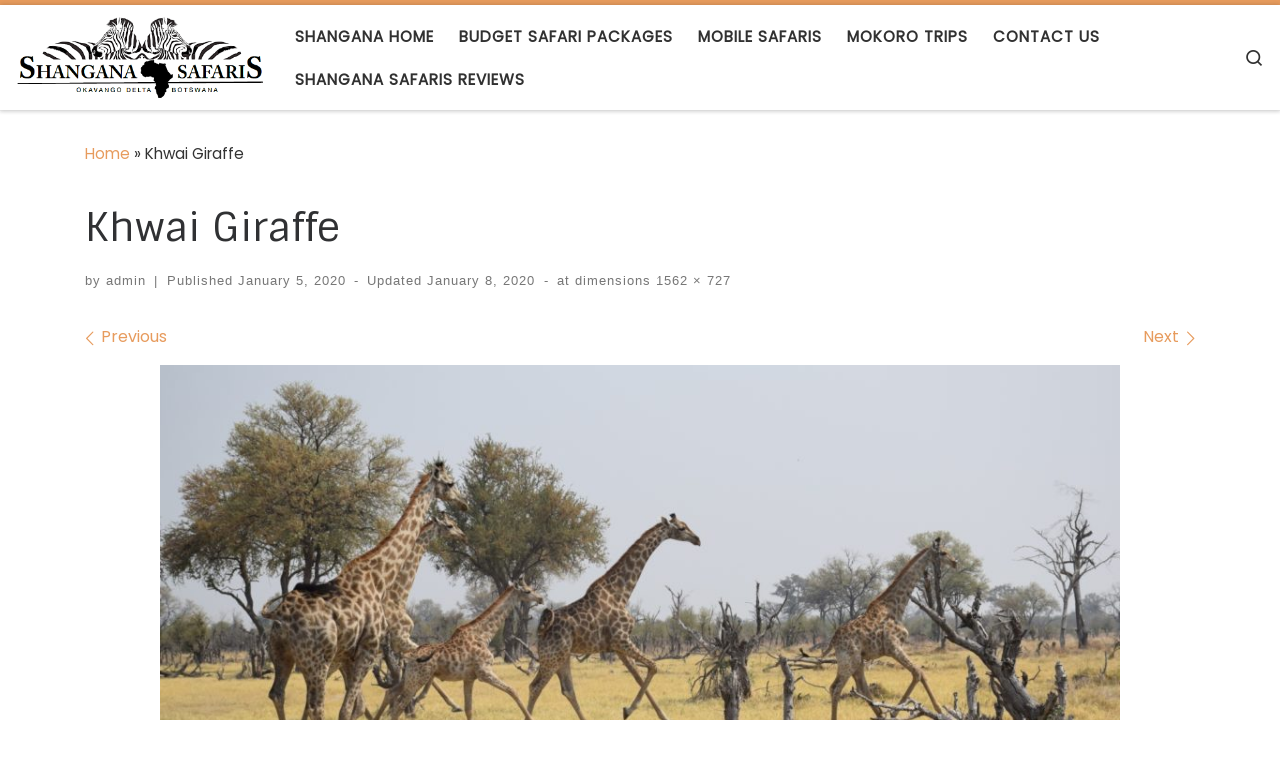

--- FILE ---
content_type: text/html; charset=UTF-8
request_url: https://safari-botswana.com/khaigiraffe/
body_size: 11296
content:
<!DOCTYPE html>
<!--[if IE 7]>
<html class="ie ie7" lang="en-GB">
<![endif]-->
<!--[if IE 8]>
<html class="ie ie8" lang="en-GB">
<![endif]-->
<!--[if !(IE 7) | !(IE 8)  ]><!-->
<html lang="en-GB" class="no-js">
<!--<![endif]-->
  <head>
  <meta charset="UTF-8" />
  <meta http-equiv="X-UA-Compatible" content="IE=EDGE" />
  <meta name="viewport" content="width=device-width, initial-scale=1.0" />
  <link rel="profile"  href="https://gmpg.org/xfn/11" />
  <link rel="pingback" href="https://safari-botswana.com/xmlrpc.php" />
<script>(function(html){html.className = html.className.replace(/\bno-js\b/,'js')})(document.documentElement);</script>
<title>Khwai Giraffe &#8211; Shangana Safaris Botswana</title>
<meta name='robots' content='max-image-preview:large' />
	<style>img:is([sizes="auto" i], [sizes^="auto," i]) { contain-intrinsic-size: 3000px 1500px }</style>
	<link rel='dns-prefetch' href='//www.googletagmanager.com' />
<link rel="alternate" type="application/rss+xml" title="Shangana Safaris Botswana &raquo; Feed" href="https://safari-botswana.com/feed/" />
<link rel="alternate" type="application/rss+xml" title="Shangana Safaris Botswana &raquo; Comments Feed" href="https://safari-botswana.com/comments/feed/" />
<link rel="alternate" type="application/rss+xml" title="Shangana Safaris Botswana &raquo; Khwai Giraffe Comments Feed" href="https://safari-botswana.com/feed/?attachment_id=528" />
<script>
window._wpemojiSettings = {"baseUrl":"https:\/\/s.w.org\/images\/core\/emoji\/16.0.1\/72x72\/","ext":".png","svgUrl":"https:\/\/s.w.org\/images\/core\/emoji\/16.0.1\/svg\/","svgExt":".svg","source":{"concatemoji":"https:\/\/safari-botswana.com\/wp-includes\/js\/wp-emoji-release.min.js"}};
/*! This file is auto-generated */
!function(s,n){var o,i,e;function c(e){try{var t={supportTests:e,timestamp:(new Date).valueOf()};sessionStorage.setItem(o,JSON.stringify(t))}catch(e){}}function p(e,t,n){e.clearRect(0,0,e.canvas.width,e.canvas.height),e.fillText(t,0,0);var t=new Uint32Array(e.getImageData(0,0,e.canvas.width,e.canvas.height).data),a=(e.clearRect(0,0,e.canvas.width,e.canvas.height),e.fillText(n,0,0),new Uint32Array(e.getImageData(0,0,e.canvas.width,e.canvas.height).data));return t.every(function(e,t){return e===a[t]})}function u(e,t){e.clearRect(0,0,e.canvas.width,e.canvas.height),e.fillText(t,0,0);for(var n=e.getImageData(16,16,1,1),a=0;a<n.data.length;a++)if(0!==n.data[a])return!1;return!0}function f(e,t,n,a){switch(t){case"flag":return n(e,"\ud83c\udff3\ufe0f\u200d\u26a7\ufe0f","\ud83c\udff3\ufe0f\u200b\u26a7\ufe0f")?!1:!n(e,"\ud83c\udde8\ud83c\uddf6","\ud83c\udde8\u200b\ud83c\uddf6")&&!n(e,"\ud83c\udff4\udb40\udc67\udb40\udc62\udb40\udc65\udb40\udc6e\udb40\udc67\udb40\udc7f","\ud83c\udff4\u200b\udb40\udc67\u200b\udb40\udc62\u200b\udb40\udc65\u200b\udb40\udc6e\u200b\udb40\udc67\u200b\udb40\udc7f");case"emoji":return!a(e,"\ud83e\udedf")}return!1}function g(e,t,n,a){var r="undefined"!=typeof WorkerGlobalScope&&self instanceof WorkerGlobalScope?new OffscreenCanvas(300,150):s.createElement("canvas"),o=r.getContext("2d",{willReadFrequently:!0}),i=(o.textBaseline="top",o.font="600 32px Arial",{});return e.forEach(function(e){i[e]=t(o,e,n,a)}),i}function t(e){var t=s.createElement("script");t.src=e,t.defer=!0,s.head.appendChild(t)}"undefined"!=typeof Promise&&(o="wpEmojiSettingsSupports",i=["flag","emoji"],n.supports={everything:!0,everythingExceptFlag:!0},e=new Promise(function(e){s.addEventListener("DOMContentLoaded",e,{once:!0})}),new Promise(function(t){var n=function(){try{var e=JSON.parse(sessionStorage.getItem(o));if("object"==typeof e&&"number"==typeof e.timestamp&&(new Date).valueOf()<e.timestamp+604800&&"object"==typeof e.supportTests)return e.supportTests}catch(e){}return null}();if(!n){if("undefined"!=typeof Worker&&"undefined"!=typeof OffscreenCanvas&&"undefined"!=typeof URL&&URL.createObjectURL&&"undefined"!=typeof Blob)try{var e="postMessage("+g.toString()+"("+[JSON.stringify(i),f.toString(),p.toString(),u.toString()].join(",")+"));",a=new Blob([e],{type:"text/javascript"}),r=new Worker(URL.createObjectURL(a),{name:"wpTestEmojiSupports"});return void(r.onmessage=function(e){c(n=e.data),r.terminate(),t(n)})}catch(e){}c(n=g(i,f,p,u))}t(n)}).then(function(e){for(var t in e)n.supports[t]=e[t],n.supports.everything=n.supports.everything&&n.supports[t],"flag"!==t&&(n.supports.everythingExceptFlag=n.supports.everythingExceptFlag&&n.supports[t]);n.supports.everythingExceptFlag=n.supports.everythingExceptFlag&&!n.supports.flag,n.DOMReady=!1,n.readyCallback=function(){n.DOMReady=!0}}).then(function(){return e}).then(function(){var e;n.supports.everything||(n.readyCallback(),(e=n.source||{}).concatemoji?t(e.concatemoji):e.wpemoji&&e.twemoji&&(t(e.twemoji),t(e.wpemoji)))}))}((window,document),window._wpemojiSettings);
</script>
<style id='wp-emoji-styles-inline-css'>

	img.wp-smiley, img.emoji {
		display: inline !important;
		border: none !important;
		box-shadow: none !important;
		height: 1em !important;
		width: 1em !important;
		margin: 0 0.07em !important;
		vertical-align: -0.1em !important;
		background: none !important;
		padding: 0 !important;
	}
</style>
<link rel='stylesheet' id='wp-block-library-css' href='https://safari-botswana.com/wp-includes/css/dist/block-library/style.min.css' media='all' />
<style id='classic-theme-styles-inline-css'>
/*! This file is auto-generated */
.wp-block-button__link{color:#fff;background-color:#32373c;border-radius:9999px;box-shadow:none;text-decoration:none;padding:calc(.667em + 2px) calc(1.333em + 2px);font-size:1.125em}.wp-block-file__button{background:#32373c;color:#fff;text-decoration:none}
</style>
<style id='global-styles-inline-css'>
:root{--wp--preset--aspect-ratio--square: 1;--wp--preset--aspect-ratio--4-3: 4/3;--wp--preset--aspect-ratio--3-4: 3/4;--wp--preset--aspect-ratio--3-2: 3/2;--wp--preset--aspect-ratio--2-3: 2/3;--wp--preset--aspect-ratio--16-9: 16/9;--wp--preset--aspect-ratio--9-16: 9/16;--wp--preset--color--black: #000000;--wp--preset--color--cyan-bluish-gray: #abb8c3;--wp--preset--color--white: #ffffff;--wp--preset--color--pale-pink: #f78da7;--wp--preset--color--vivid-red: #cf2e2e;--wp--preset--color--luminous-vivid-orange: #ff6900;--wp--preset--color--luminous-vivid-amber: #fcb900;--wp--preset--color--light-green-cyan: #7bdcb5;--wp--preset--color--vivid-green-cyan: #00d084;--wp--preset--color--pale-cyan-blue: #8ed1fc;--wp--preset--color--vivid-cyan-blue: #0693e3;--wp--preset--color--vivid-purple: #9b51e0;--wp--preset--gradient--vivid-cyan-blue-to-vivid-purple: linear-gradient(135deg,rgba(6,147,227,1) 0%,rgb(155,81,224) 100%);--wp--preset--gradient--light-green-cyan-to-vivid-green-cyan: linear-gradient(135deg,rgb(122,220,180) 0%,rgb(0,208,130) 100%);--wp--preset--gradient--luminous-vivid-amber-to-luminous-vivid-orange: linear-gradient(135deg,rgba(252,185,0,1) 0%,rgba(255,105,0,1) 100%);--wp--preset--gradient--luminous-vivid-orange-to-vivid-red: linear-gradient(135deg,rgba(255,105,0,1) 0%,rgb(207,46,46) 100%);--wp--preset--gradient--very-light-gray-to-cyan-bluish-gray: linear-gradient(135deg,rgb(238,238,238) 0%,rgb(169,184,195) 100%);--wp--preset--gradient--cool-to-warm-spectrum: linear-gradient(135deg,rgb(74,234,220) 0%,rgb(151,120,209) 20%,rgb(207,42,186) 40%,rgb(238,44,130) 60%,rgb(251,105,98) 80%,rgb(254,248,76) 100%);--wp--preset--gradient--blush-light-purple: linear-gradient(135deg,rgb(255,206,236) 0%,rgb(152,150,240) 100%);--wp--preset--gradient--blush-bordeaux: linear-gradient(135deg,rgb(254,205,165) 0%,rgb(254,45,45) 50%,rgb(107,0,62) 100%);--wp--preset--gradient--luminous-dusk: linear-gradient(135deg,rgb(255,203,112) 0%,rgb(199,81,192) 50%,rgb(65,88,208) 100%);--wp--preset--gradient--pale-ocean: linear-gradient(135deg,rgb(255,245,203) 0%,rgb(182,227,212) 50%,rgb(51,167,181) 100%);--wp--preset--gradient--electric-grass: linear-gradient(135deg,rgb(202,248,128) 0%,rgb(113,206,126) 100%);--wp--preset--gradient--midnight: linear-gradient(135deg,rgb(2,3,129) 0%,rgb(40,116,252) 100%);--wp--preset--font-size--small: 13px;--wp--preset--font-size--medium: 20px;--wp--preset--font-size--large: 36px;--wp--preset--font-size--x-large: 42px;--wp--preset--spacing--20: 0.44rem;--wp--preset--spacing--30: 0.67rem;--wp--preset--spacing--40: 1rem;--wp--preset--spacing--50: 1.5rem;--wp--preset--spacing--60: 2.25rem;--wp--preset--spacing--70: 3.38rem;--wp--preset--spacing--80: 5.06rem;--wp--preset--shadow--natural: 6px 6px 9px rgba(0, 0, 0, 0.2);--wp--preset--shadow--deep: 12px 12px 50px rgba(0, 0, 0, 0.4);--wp--preset--shadow--sharp: 6px 6px 0px rgba(0, 0, 0, 0.2);--wp--preset--shadow--outlined: 6px 6px 0px -3px rgba(255, 255, 255, 1), 6px 6px rgba(0, 0, 0, 1);--wp--preset--shadow--crisp: 6px 6px 0px rgba(0, 0, 0, 1);}:where(.is-layout-flex){gap: 0.5em;}:where(.is-layout-grid){gap: 0.5em;}body .is-layout-flex{display: flex;}.is-layout-flex{flex-wrap: wrap;align-items: center;}.is-layout-flex > :is(*, div){margin: 0;}body .is-layout-grid{display: grid;}.is-layout-grid > :is(*, div){margin: 0;}:where(.wp-block-columns.is-layout-flex){gap: 2em;}:where(.wp-block-columns.is-layout-grid){gap: 2em;}:where(.wp-block-post-template.is-layout-flex){gap: 1.25em;}:where(.wp-block-post-template.is-layout-grid){gap: 1.25em;}.has-black-color{color: var(--wp--preset--color--black) !important;}.has-cyan-bluish-gray-color{color: var(--wp--preset--color--cyan-bluish-gray) !important;}.has-white-color{color: var(--wp--preset--color--white) !important;}.has-pale-pink-color{color: var(--wp--preset--color--pale-pink) !important;}.has-vivid-red-color{color: var(--wp--preset--color--vivid-red) !important;}.has-luminous-vivid-orange-color{color: var(--wp--preset--color--luminous-vivid-orange) !important;}.has-luminous-vivid-amber-color{color: var(--wp--preset--color--luminous-vivid-amber) !important;}.has-light-green-cyan-color{color: var(--wp--preset--color--light-green-cyan) !important;}.has-vivid-green-cyan-color{color: var(--wp--preset--color--vivid-green-cyan) !important;}.has-pale-cyan-blue-color{color: var(--wp--preset--color--pale-cyan-blue) !important;}.has-vivid-cyan-blue-color{color: var(--wp--preset--color--vivid-cyan-blue) !important;}.has-vivid-purple-color{color: var(--wp--preset--color--vivid-purple) !important;}.has-black-background-color{background-color: var(--wp--preset--color--black) !important;}.has-cyan-bluish-gray-background-color{background-color: var(--wp--preset--color--cyan-bluish-gray) !important;}.has-white-background-color{background-color: var(--wp--preset--color--white) !important;}.has-pale-pink-background-color{background-color: var(--wp--preset--color--pale-pink) !important;}.has-vivid-red-background-color{background-color: var(--wp--preset--color--vivid-red) !important;}.has-luminous-vivid-orange-background-color{background-color: var(--wp--preset--color--luminous-vivid-orange) !important;}.has-luminous-vivid-amber-background-color{background-color: var(--wp--preset--color--luminous-vivid-amber) !important;}.has-light-green-cyan-background-color{background-color: var(--wp--preset--color--light-green-cyan) !important;}.has-vivid-green-cyan-background-color{background-color: var(--wp--preset--color--vivid-green-cyan) !important;}.has-pale-cyan-blue-background-color{background-color: var(--wp--preset--color--pale-cyan-blue) !important;}.has-vivid-cyan-blue-background-color{background-color: var(--wp--preset--color--vivid-cyan-blue) !important;}.has-vivid-purple-background-color{background-color: var(--wp--preset--color--vivid-purple) !important;}.has-black-border-color{border-color: var(--wp--preset--color--black) !important;}.has-cyan-bluish-gray-border-color{border-color: var(--wp--preset--color--cyan-bluish-gray) !important;}.has-white-border-color{border-color: var(--wp--preset--color--white) !important;}.has-pale-pink-border-color{border-color: var(--wp--preset--color--pale-pink) !important;}.has-vivid-red-border-color{border-color: var(--wp--preset--color--vivid-red) !important;}.has-luminous-vivid-orange-border-color{border-color: var(--wp--preset--color--luminous-vivid-orange) !important;}.has-luminous-vivid-amber-border-color{border-color: var(--wp--preset--color--luminous-vivid-amber) !important;}.has-light-green-cyan-border-color{border-color: var(--wp--preset--color--light-green-cyan) !important;}.has-vivid-green-cyan-border-color{border-color: var(--wp--preset--color--vivid-green-cyan) !important;}.has-pale-cyan-blue-border-color{border-color: var(--wp--preset--color--pale-cyan-blue) !important;}.has-vivid-cyan-blue-border-color{border-color: var(--wp--preset--color--vivid-cyan-blue) !important;}.has-vivid-purple-border-color{border-color: var(--wp--preset--color--vivid-purple) !important;}.has-vivid-cyan-blue-to-vivid-purple-gradient-background{background: var(--wp--preset--gradient--vivid-cyan-blue-to-vivid-purple) !important;}.has-light-green-cyan-to-vivid-green-cyan-gradient-background{background: var(--wp--preset--gradient--light-green-cyan-to-vivid-green-cyan) !important;}.has-luminous-vivid-amber-to-luminous-vivid-orange-gradient-background{background: var(--wp--preset--gradient--luminous-vivid-amber-to-luminous-vivid-orange) !important;}.has-luminous-vivid-orange-to-vivid-red-gradient-background{background: var(--wp--preset--gradient--luminous-vivid-orange-to-vivid-red) !important;}.has-very-light-gray-to-cyan-bluish-gray-gradient-background{background: var(--wp--preset--gradient--very-light-gray-to-cyan-bluish-gray) !important;}.has-cool-to-warm-spectrum-gradient-background{background: var(--wp--preset--gradient--cool-to-warm-spectrum) !important;}.has-blush-light-purple-gradient-background{background: var(--wp--preset--gradient--blush-light-purple) !important;}.has-blush-bordeaux-gradient-background{background: var(--wp--preset--gradient--blush-bordeaux) !important;}.has-luminous-dusk-gradient-background{background: var(--wp--preset--gradient--luminous-dusk) !important;}.has-pale-ocean-gradient-background{background: var(--wp--preset--gradient--pale-ocean) !important;}.has-electric-grass-gradient-background{background: var(--wp--preset--gradient--electric-grass) !important;}.has-midnight-gradient-background{background: var(--wp--preset--gradient--midnight) !important;}.has-small-font-size{font-size: var(--wp--preset--font-size--small) !important;}.has-medium-font-size{font-size: var(--wp--preset--font-size--medium) !important;}.has-large-font-size{font-size: var(--wp--preset--font-size--large) !important;}.has-x-large-font-size{font-size: var(--wp--preset--font-size--x-large) !important;}
:where(.wp-block-post-template.is-layout-flex){gap: 1.25em;}:where(.wp-block-post-template.is-layout-grid){gap: 1.25em;}
:where(.wp-block-columns.is-layout-flex){gap: 2em;}:where(.wp-block-columns.is-layout-grid){gap: 2em;}
:root :where(.wp-block-pullquote){font-size: 1.5em;line-height: 1.6;}
</style>
<link rel='stylesheet' id='contact-form-7-css' href='https://safari-botswana.com/wp-content/plugins/contact-form-7/includes/css/styles.css?ver=6.1.4' media='all' />
<link rel='stylesheet' id='customizr-main-css' href='https://safari-botswana.com/wp-content/themes/customizr/assets/front/css/style.min.css?ver=4.4.24' media='all' />
<style id='customizr-main-inline-css'>
::-moz-selection{background-color:#E79B5D}::selection{background-color:#E79B5D}a,.btn-skin:active,.btn-skin:focus,.btn-skin:hover,.btn-skin.inverted,.grid-container__classic .post-type__icon,.post-type__icon:hover .icn-format,.grid-container__classic .post-type__icon:hover .icn-format,[class*='grid-container__'] .entry-title a.czr-title:hover,input[type=checkbox]:checked::before{color:#E79B5D}.czr-css-loader > div ,.btn-skin,.btn-skin:active,.btn-skin:focus,.btn-skin:hover,.btn-skin-h-dark,.btn-skin-h-dark.inverted:active,.btn-skin-h-dark.inverted:focus,.btn-skin-h-dark.inverted:hover{border-color:#E79B5D}.tc-header.border-top{border-top-color:#E79B5D}[class*='grid-container__'] .entry-title a:hover::after,.grid-container__classic .post-type__icon,.btn-skin,.btn-skin.inverted:active,.btn-skin.inverted:focus,.btn-skin.inverted:hover,.btn-skin-h-dark,.btn-skin-h-dark.inverted:active,.btn-skin-h-dark.inverted:focus,.btn-skin-h-dark.inverted:hover,.sidebar .widget-title::after,input[type=radio]:checked::before{background-color:#E79B5D}.btn-skin-light:active,.btn-skin-light:focus,.btn-skin-light:hover,.btn-skin-light.inverted{color:#f1c4a0}input:not([type='submit']):not([type='button']):not([type='number']):not([type='checkbox']):not([type='radio']):focus,textarea:focus,.btn-skin-light,.btn-skin-light.inverted,.btn-skin-light:active,.btn-skin-light:focus,.btn-skin-light:hover,.btn-skin-light.inverted:active,.btn-skin-light.inverted:focus,.btn-skin-light.inverted:hover{border-color:#f1c4a0}.btn-skin-light,.btn-skin-light.inverted:active,.btn-skin-light.inverted:focus,.btn-skin-light.inverted:hover{background-color:#f1c4a0}.btn-skin-lightest:active,.btn-skin-lightest:focus,.btn-skin-lightest:hover,.btn-skin-lightest.inverted{color:#f4d2b6}.btn-skin-lightest,.btn-skin-lightest.inverted,.btn-skin-lightest:active,.btn-skin-lightest:focus,.btn-skin-lightest:hover,.btn-skin-lightest.inverted:active,.btn-skin-lightest.inverted:focus,.btn-skin-lightest.inverted:hover{border-color:#f4d2b6}.btn-skin-lightest,.btn-skin-lightest.inverted:active,.btn-skin-lightest.inverted:focus,.btn-skin-lightest.inverted:hover{background-color:#f4d2b6}.pagination,a:hover,a:focus,a:active,.btn-skin-dark:active,.btn-skin-dark:focus,.btn-skin-dark:hover,.btn-skin-dark.inverted,.btn-skin-dark-oh:active,.btn-skin-dark-oh:focus,.btn-skin-dark-oh:hover,.post-info a:not(.btn):hover,.grid-container__classic .post-type__icon .icn-format,[class*='grid-container__'] .hover .entry-title a,.widget-area a:not(.btn):hover,a.czr-format-link:hover,.format-link.hover a.czr-format-link,button[type=submit]:hover,button[type=submit]:active,button[type=submit]:focus,input[type=submit]:hover,input[type=submit]:active,input[type=submit]:focus,.tabs .nav-link:hover,.tabs .nav-link.active,.tabs .nav-link.active:hover,.tabs .nav-link.active:focus{color:#df7a28}.grid-container__classic.tc-grid-border .grid__item,.btn-skin-dark,.btn-skin-dark.inverted,button[type=submit],input[type=submit],.btn-skin-dark:active,.btn-skin-dark:focus,.btn-skin-dark:hover,.btn-skin-dark.inverted:active,.btn-skin-dark.inverted:focus,.btn-skin-dark.inverted:hover,.btn-skin-h-dark:active,.btn-skin-h-dark:focus,.btn-skin-h-dark:hover,.btn-skin-h-dark.inverted,.btn-skin-h-dark.inverted,.btn-skin-h-dark.inverted,.btn-skin-dark-oh:active,.btn-skin-dark-oh:focus,.btn-skin-dark-oh:hover,.btn-skin-dark-oh.inverted:active,.btn-skin-dark-oh.inverted:focus,.btn-skin-dark-oh.inverted:hover,button[type=submit]:hover,button[type=submit]:active,button[type=submit]:focus,input[type=submit]:hover,input[type=submit]:active,input[type=submit]:focus{border-color:#df7a28}.btn-skin-dark,.btn-skin-dark.inverted:active,.btn-skin-dark.inverted:focus,.btn-skin-dark.inverted:hover,.btn-skin-h-dark:active,.btn-skin-h-dark:focus,.btn-skin-h-dark:hover,.btn-skin-h-dark.inverted,.btn-skin-h-dark.inverted,.btn-skin-h-dark.inverted,.btn-skin-dark-oh.inverted:active,.btn-skin-dark-oh.inverted:focus,.btn-skin-dark-oh.inverted:hover,.grid-container__classic .post-type__icon:hover,button[type=submit],input[type=submit],.czr-link-hover-underline .widgets-list-layout-links a:not(.btn)::before,.czr-link-hover-underline .widget_archive a:not(.btn)::before,.czr-link-hover-underline .widget_nav_menu a:not(.btn)::before,.czr-link-hover-underline .widget_rss ul a:not(.btn)::before,.czr-link-hover-underline .widget_recent_entries a:not(.btn)::before,.czr-link-hover-underline .widget_categories a:not(.btn)::before,.czr-link-hover-underline .widget_meta a:not(.btn)::before,.czr-link-hover-underline .widget_recent_comments a:not(.btn)::before,.czr-link-hover-underline .widget_pages a:not(.btn)::before,.czr-link-hover-underline .widget_calendar a:not(.btn)::before,[class*='grid-container__'] .hover .entry-title a::after,a.czr-format-link::before,.comment-author a::before,.comment-link::before,.tabs .nav-link.active::before{background-color:#df7a28}.btn-skin-dark-shaded:active,.btn-skin-dark-shaded:focus,.btn-skin-dark-shaded:hover,.btn-skin-dark-shaded.inverted{background-color:rgba(223,122,40,0.2)}.btn-skin-dark-shaded,.btn-skin-dark-shaded.inverted:active,.btn-skin-dark-shaded.inverted:focus,.btn-skin-dark-shaded.inverted:hover{background-color:rgba(223,122,40,0.8)}.navbar-brand,.header-tagline,h1,h2,h3,.tc-dropcap { font-family : 'Sintony'; }
body { font-family : 'Poppins'; }

              body {
                font-size : 1.00rem;
                line-height : 1.5em;
              }

.tc-header.border-top { border-top-width: 5px; border-top-style: solid }
#czr-push-footer { display: none; visibility: hidden; }
        .czr-sticky-footer #czr-push-footer.sticky-footer-enabled { display: block; }
        
</style>
<script src="https://safari-botswana.com/wp-includes/js/jquery/jquery.min.js?ver=3.7.1" id="jquery-core-js"></script>
<script src="https://safari-botswana.com/wp-includes/js/jquery/jquery-migrate.min.js?ver=3.4.1" id="jquery-migrate-js"></script>
<script src="https://safari-botswana.com/wp-content/themes/customizr/assets/front/js/libs/modernizr.min.js?ver=4.4.24" id="modernizr-js"></script>
<script src="https://safari-botswana.com/wp-includes/js/underscore.min.js?ver=1.13.7" id="underscore-js"></script>
<script id="tc-scripts-js-extra">
var CZRParams = {"assetsPath":"https:\/\/safari-botswana.com\/wp-content\/themes\/customizr\/assets\/front\/","mainScriptUrl":"https:\/\/safari-botswana.com\/wp-content\/themes\/customizr\/assets\/front\/js\/tc-scripts.min.js?4.4.24","deferFontAwesome":"1","fontAwesomeUrl":"https:\/\/safari-botswana.com\/wp-content\/themes\/customizr\/assets\/shared\/fonts\/fa\/css\/fontawesome-all.min.css?4.4.24","_disabled":[],"centerSliderImg":"1","isLightBoxEnabled":"1","SmoothScroll":{"Enabled":true,"Options":{"touchpadSupport":false}},"isAnchorScrollEnabled":"","anchorSmoothScrollExclude":{"simple":["[class*=edd]",".carousel-control","[data-toggle=\"modal\"]","[data-toggle=\"dropdown\"]","[data-toggle=\"czr-dropdown\"]","[data-toggle=\"tooltip\"]","[data-toggle=\"popover\"]","[data-toggle=\"collapse\"]","[data-toggle=\"czr-collapse\"]","[data-toggle=\"tab\"]","[data-toggle=\"pill\"]","[data-toggle=\"czr-pill\"]","[class*=upme]","[class*=um-]"],"deep":{"classes":[],"ids":[]}},"timerOnScrollAllBrowsers":"1","centerAllImg":"1","HasComments":"","LoadModernizr":"1","stickyHeader":"1","extLinksStyle":"","extLinksTargetExt":"","extLinksSkipSelectors":{"classes":["btn","button"],"ids":[]},"dropcapEnabled":"","dropcapWhere":{"post":"","page":""},"dropcapMinWords":"","dropcapSkipSelectors":{"tags":["IMG","IFRAME","H1","H2","H3","H4","H5","H6","BLOCKQUOTE","UL","OL"],"classes":["btn"],"id":[]},"imgSmartLoadEnabled":"","imgSmartLoadOpts":{"parentSelectors":["[class*=grid-container], .article-container",".__before_main_wrapper",".widget-front",".post-related-articles",".tc-singular-thumbnail-wrapper",".sek-module-inner"],"opts":{"excludeImg":[".tc-holder-img"]}},"imgSmartLoadsForSliders":"1","pluginCompats":[],"isWPMobile":"","menuStickyUserSettings":{"desktop":"stick_up","mobile":"stick_up"},"adminAjaxUrl":"https:\/\/safari-botswana.com\/wp-admin\/admin-ajax.php","ajaxUrl":"https:\/\/safari-botswana.com\/?czrajax=1","frontNonce":{"id":"CZRFrontNonce","handle":"761945660b"},"isDevMode":"","isModernStyle":"1","i18n":{"Permanently dismiss":"Permanently dismiss"},"frontNotifications":{"welcome":{"enabled":false,"content":"","dismissAction":"dismiss_welcome_note_front"}},"preloadGfonts":"1","googleFonts":"Sintony%7CPoppins","version":"4.4.24"};
</script>
<script src="https://safari-botswana.com/wp-content/themes/customizr/assets/front/js/tc-scripts.min.js?ver=4.4.24" id="tc-scripts-js" defer></script>

<!-- Google tag (gtag.js) snippet added by Site Kit -->
<!-- Google Analytics snippet added by Site Kit -->
<script src="https://www.googletagmanager.com/gtag/js?id=GT-MR8KKTP" id="google_gtagjs-js" async></script>
<script id="google_gtagjs-js-after">
window.dataLayer = window.dataLayer || [];function gtag(){dataLayer.push(arguments);}
gtag("set","linker",{"domains":["safari-botswana.com"]});
gtag("js", new Date());
gtag("set", "developer_id.dZTNiMT", true);
gtag("config", "GT-MR8KKTP");
 window._googlesitekit = window._googlesitekit || {}; window._googlesitekit.throttledEvents = []; window._googlesitekit.gtagEvent = (name, data) => { var key = JSON.stringify( { name, data } ); if ( !! window._googlesitekit.throttledEvents[ key ] ) { return; } window._googlesitekit.throttledEvents[ key ] = true; setTimeout( () => { delete window._googlesitekit.throttledEvents[ key ]; }, 5 ); gtag( "event", name, { ...data, event_source: "site-kit" } ); };
</script>
<link rel="https://api.w.org/" href="https://safari-botswana.com/wp-json/" /><link rel="alternate" title="JSON" type="application/json" href="https://safari-botswana.com/wp-json/wp/v2/media/528" /><link rel="EditURI" type="application/rsd+xml" title="RSD" href="https://safari-botswana.com/xmlrpc.php?rsd" />
<link rel='shortlink' href='https://safari-botswana.com/?p=528' />
<link rel="alternate" title="oEmbed (JSON)" type="application/json+oembed" href="https://safari-botswana.com/wp-json/oembed/1.0/embed?url=https%3A%2F%2Fsafari-botswana.com%2Fkhaigiraffe%2F" />
<link rel="alternate" title="oEmbed (XML)" type="text/xml+oembed" href="https://safari-botswana.com/wp-json/oembed/1.0/embed?url=https%3A%2F%2Fsafari-botswana.com%2Fkhaigiraffe%2F&#038;format=xml" />
<meta name="generator" content="Site Kit by Google 1.171.0" />              <link rel="preload" as="font" type="font/woff2" href="https://safari-botswana.com/wp-content/themes/customizr/assets/shared/fonts/customizr/customizr.woff2?128396981" crossorigin="anonymous"/>
            <meta name="generator" content="Elementor 3.34.3; features: e_font_icon_svg, additional_custom_breakpoints; settings: css_print_method-external, google_font-enabled, font_display-auto">
			<style>
				.e-con.e-parent:nth-of-type(n+4):not(.e-lazyloaded):not(.e-no-lazyload),
				.e-con.e-parent:nth-of-type(n+4):not(.e-lazyloaded):not(.e-no-lazyload) * {
					background-image: none !important;
				}
				@media screen and (max-height: 1024px) {
					.e-con.e-parent:nth-of-type(n+3):not(.e-lazyloaded):not(.e-no-lazyload),
					.e-con.e-parent:nth-of-type(n+3):not(.e-lazyloaded):not(.e-no-lazyload) * {
						background-image: none !important;
					}
				}
				@media screen and (max-height: 640px) {
					.e-con.e-parent:nth-of-type(n+2):not(.e-lazyloaded):not(.e-no-lazyload),
					.e-con.e-parent:nth-of-type(n+2):not(.e-lazyloaded):not(.e-no-lazyload) * {
						background-image: none !important;
					}
				}
			</style>
			<link rel="icon" href="https://safari-botswana.com/wp-content/uploads/2020/04/Game-viewer-150x150.jpg" sizes="32x32" />
<link rel="icon" href="https://safari-botswana.com/wp-content/uploads/2020/04/Game-viewer.jpg" sizes="192x192" />
<link rel="apple-touch-icon" href="https://safari-botswana.com/wp-content/uploads/2020/04/Game-viewer.jpg" />
<meta name="msapplication-TileImage" content="https://safari-botswana.com/wp-content/uploads/2020/04/Game-viewer.jpg" />
</head>

  <body class="attachment wp-singular attachment-template-default single single-attachment postid-528 attachmentid-528 attachment-jpeg wp-custom-logo wp-embed-responsive wp-theme-customizr czr-link-hover-underline-off header-skin-light footer-skin-dark czr-no-sidebar tc-center-images czr-full-layout customizr-4-4-24 czr-sticky-footer elementor-default elementor-kit-1663">
          <a class="screen-reader-text skip-link" href="#content">Skip to content</a>
    
    
    <div id="tc-page-wrap" class="">

      <header class="tpnav-header__header tc-header sl-logo_left border-top" >
        <div class="primary-navbar__wrapper d-none d-lg-block has-horizontal-menu desktop-sticky" >
  <div class="container-fluid">
    <div class="row align-items-center flex-row primary-navbar__row">
      <div class="branding__container col col-auto" >
  <div class="branding align-items-center flex-column ">
    <div class="branding-row d-flex flex-row align-items-center align-self-start">
      <div class="navbar-brand col-auto " >
  <a class="navbar-brand-sitelogo" href="https://safari-botswana.com/"  aria-label="Shangana Safaris Botswana | " >
    <img fetchpriority="high" src="https://safari-botswana.com/wp-content/uploads/2019/12/cropped-cropped-logo1-sharp-transparent.png" alt="Back home" class="" width="796" height="266" style="max-width:250px;max-height:100px">  </a>
</div>
      </div>
      </div>
</div>
      <div class="primary-nav__container justify-content-lg-around col col-lg-auto flex-lg-column" >
  <div class="primary-nav__wrapper flex-lg-row align-items-center justify-content-end">
              <nav class="primary-nav__nav col" id="primary-nav">
          <div class="nav__menu-wrapper primary-nav__menu-wrapper justify-content-end czr-open-on-hover" >
<ul id="main-menu" class="primary-nav__menu regular-nav nav__menu nav"><li id="menu-item-190" class="menu-item menu-item-type-post_type menu-item-object-page menu-item-home menu-item-190"><a href="https://safari-botswana.com/" class="nav__link"><span class="nav__title">Shangana Home</span></a></li>
<li id="menu-item-1885" class="menu-item menu-item-type-post_type menu-item-object-page menu-item-1885"><a href="https://safari-botswana.com/budget-safaris-from-maun/" class="nav__link"><span class="nav__title">Budget Safari Packages</span></a></li>
<li id="menu-item-193" class="menu-item menu-item-type-post_type menu-item-object-page menu-item-193"><a href="https://safari-botswana.com/tented-mobile-safaris-botswana/" class="nav__link"><span class="nav__title">Mobile Safaris</span></a></li>
<li id="menu-item-191" class="menu-item menu-item-type-post_type menu-item-object-page menu-item-191"><a href="https://safari-botswana.com/okavango-delta-mokoro-safaris/" class="nav__link"><span class="nav__title">Mokoro Trips</span></a></li>
<li id="menu-item-650" class="menu-item menu-item-type-post_type menu-item-object-page menu-item-650"><a href="https://safari-botswana.com/contact-us/" class="nav__link"><span class="nav__title">Contact us</span></a></li>
<li id="menu-item-1893" class="menu-item menu-item-type-post_type menu-item-object-page menu-item-1893"><a href="https://safari-botswana.com/shangana-safaris-reviews/" class="nav__link"><span class="nav__title">Shangana Safaris Reviews</span></a></li>
</ul></div>        </nav>
    <div class="primary-nav__utils nav__utils col-auto" >
    <ul class="nav utils flex-row flex-nowrap regular-nav">
      <li class="nav__search " >
  <a href="#" class="search-toggle_btn icn-search czr-overlay-toggle_btn"  aria-expanded="false"><span class="sr-only">Search</span></a>
        <div class="czr-search-expand">
      <div class="czr-search-expand-inner"><div class="search-form__container " >
  <form action="https://safari-botswana.com/" method="get" class="czr-form search-form">
    <div class="form-group czr-focus">
            <label for="s-6979ab60833af" id="lsearch-6979ab60833af">
        <span class="screen-reader-text">Search</span>
        <input id="s-6979ab60833af" class="form-control czr-search-field" name="s" type="search" value="" aria-describedby="lsearch-6979ab60833af" placeholder="Search &hellip;">
      </label>
      <button type="submit" class="button"><i class="icn-search"></i><span class="screen-reader-text">Search &hellip;</span></button>
    </div>
  </form>
</div></div>
    </div>
    </li>
    </ul>
</div>  </div>
</div>
    </div>
  </div>
</div>    <div class="mobile-navbar__wrapper d-lg-none mobile-sticky" >
    <div class="branding__container justify-content-between align-items-center container-fluid" >
  <div class="branding flex-column">
    <div class="branding-row d-flex align-self-start flex-row align-items-center">
      <div class="navbar-brand col-auto " >
  <a class="navbar-brand-sitelogo" href="https://safari-botswana.com/"  aria-label="Shangana Safaris Botswana | " >
    <img fetchpriority="high" src="https://safari-botswana.com/wp-content/uploads/2019/12/cropped-cropped-logo1-sharp-transparent.png" alt="Back home" class="" width="796" height="266" style="max-width:250px;max-height:100px">  </a>
</div>
    </div>
      </div>
  <div class="mobile-utils__wrapper nav__utils regular-nav">
    <ul class="nav utils row flex-row flex-nowrap">
      <li class="hamburger-toggler__container " >
  <button class="ham-toggler-menu czr-collapsed" data-toggle="czr-collapse" data-target="#mobile-nav"><span class="ham__toggler-span-wrapper"><span class="line line-1"></span><span class="line line-2"></span><span class="line line-3"></span></span><span class="screen-reader-text">Menu</span></button>
</li>
    </ul>
  </div>
</div>
<div class="mobile-nav__container " >
   <nav class="mobile-nav__nav flex-column czr-collapse" id="mobile-nav">
      <div class="mobile-nav__inner container-fluid">
      <div class="header-search__container ">
  <div class="search-form__container " >
  <form action="https://safari-botswana.com/" method="get" class="czr-form search-form">
    <div class="form-group czr-focus">
            <label for="s-6979ab6083989" id="lsearch-6979ab6083989">
        <span class="screen-reader-text">Search</span>
        <input id="s-6979ab6083989" class="form-control czr-search-field" name="s" type="search" value="" aria-describedby="lsearch-6979ab6083989" placeholder="Search &hellip;">
      </label>
      <button type="submit" class="button"><i class="icn-search"></i><span class="screen-reader-text">Search &hellip;</span></button>
    </div>
  </form>
</div></div><div class="nav__menu-wrapper mobile-nav__menu-wrapper czr-open-on-click" >
<ul id="mobile-nav-menu" class="mobile-nav__menu vertical-nav nav__menu flex-column nav"><li class="menu-item menu-item-type-post_type menu-item-object-page menu-item-home menu-item-190"><a href="https://safari-botswana.com/" class="nav__link"><span class="nav__title">Shangana Home</span></a></li>
<li class="menu-item menu-item-type-post_type menu-item-object-page menu-item-1885"><a href="https://safari-botswana.com/budget-safaris-from-maun/" class="nav__link"><span class="nav__title">Budget Safari Packages</span></a></li>
<li class="menu-item menu-item-type-post_type menu-item-object-page menu-item-193"><a href="https://safari-botswana.com/tented-mobile-safaris-botswana/" class="nav__link"><span class="nav__title">Mobile Safaris</span></a></li>
<li class="menu-item menu-item-type-post_type menu-item-object-page menu-item-191"><a href="https://safari-botswana.com/okavango-delta-mokoro-safaris/" class="nav__link"><span class="nav__title">Mokoro Trips</span></a></li>
<li class="menu-item menu-item-type-post_type menu-item-object-page menu-item-650"><a href="https://safari-botswana.com/contact-us/" class="nav__link"><span class="nav__title">Contact us</span></a></li>
<li class="menu-item menu-item-type-post_type menu-item-object-page menu-item-1893"><a href="https://safari-botswana.com/shangana-safaris-reviews/" class="nav__link"><span class="nav__title">Shangana Safaris Reviews</span></a></li>
</ul></div>      </div>
  </nav>
</div></div></header>


  
    <div id="main-wrapper" class="section">

                      

          <div class="czr-hot-crumble container page-breadcrumbs" role="navigation" >
  <div class="row">
        <nav class="breadcrumbs col-12"><span class="trail-begin"><a href="https://safari-botswana.com" title="Shangana Safaris Botswana" rel="home" class="trail-begin">Home</a></span> <span class="sep">&raquo;</span> <span class="trail-end">Khwai Giraffe</span></nav>  </div>
</div>
          <div class="container" role="main">

            
            <div class="flex-row row column-content-wrapper">

                
                <div id="content" class="col-12 article-container">

                  <article id="post-528" class="post-528 attachment type-attachment status-inherit czr-hentry" >
    <header class="entry-header " >
  <div class="entry-header-inner">
            <h1 class="entry-title">Khwai Giraffe</h1>
        <div class="header-bottom">
      <div class="post-info">
                  <span class="entry-meta">
        <span class="author-meta">by <span class="author vcard"><span class="author_name"><a class="url fn n" href="https://safari-botswana.com/author/bots-saf17/" title="View all posts by admin" rel="author">admin</a></span></span></span><span class="v-separator">|</span>Published <time class="entry-date published updated" datetime="January 5, 2020">January 5, 2020</time><span class="v-separator">-</span>Updated <time class="entry-date updated" datetime="January 8, 2020">January 8, 2020</time><span class="v-separator">-</span><span class="attachment-size">at dimensions<a href="https://safari-botswana.com/wp-content/uploads/2020/01/KhaiGiraffe.jpg" title="Link to full-size image" target="_blank"> 1562 &times; 727</a></span>           </span>
              </div>
    </div>
  </div>
</header><nav id="image-navigation" class="attachment-image-navigation">
  <h2 class="sr-only">Images navigation</h2>
  <ul class="czr_pager row flex-row">
    <li class="previous-image col-6 text-left">
      <a href='https://safari-botswana.com/ditshipimokorostation/'><span class="meta-nav"><i class="arrow icn-left-open-big"></i><span class="meta-nav-title">Previous</span></span></a>    </li>
    <li class="next-image col-6 text-right">
      <a href='https://safari-botswana.com/lodge-game-drives/'><span class="meta-nav"><span class="meta-nav-title">Next</span><i class="arrow icn-right-open-big"></i></span></a>    </li>
  </ul>
</nav><!-- //#image-navigation -->  <div class="post-entry tc-content-inner">
    <section class="entry-attachment attachment-content" >
      <div class="attachment-figure-wrapper display-flex flex-wrap" >
        <figure class="attachment-image-figure">
          <div class="entry-media__holder">
            <a href="https://safari-botswana.com/wp-content/uploads/2020/01/KhaiGiraffe-1024x477.jpg" class="grouped_elements bg-link" title="Khwai Giraffe" data-lb-type="grouped-post" rel="gallery"></a>
            <img width="960" height="447" src="https://safari-botswana.com/wp-content/uploads/2020/01/KhaiGiraffe.jpg" class="attachment-960x960 size-960x960" alt="" decoding="async" srcset="https://safari-botswana.com/wp-content/uploads/2020/01/KhaiGiraffe.jpg 1562w, https://safari-botswana.com/wp-content/uploads/2020/01/KhaiGiraffe-300x140.jpg 300w, https://safari-botswana.com/wp-content/uploads/2020/01/KhaiGiraffe-1024x477.jpg 1024w, https://safari-botswana.com/wp-content/uploads/2020/01/KhaiGiraffe-768x357.jpg 768w, https://safari-botswana.com/wp-content/uploads/2020/01/KhaiGiraffe-1536x715.jpg 1536w" sizes="(max-width: 960px) 100vw, 960px" />          </div>
                  </figure>
      </div>
      <a href="https://safari-botswana.com/wp-content/uploads/2019/12/logo1-sharp-transparent.png" title="Shangana Safaris Botswana logo" data-lb-type="grouped-post" rel="gallery"></a><a href="https://safari-botswana.com/wp-content/uploads/2019/12/cropped-logo1-sharp-transparent.png" title="cropped-logo1-sharp-transparent.png" data-lb-type="grouped-post" rel="gallery"></a><a href="https://safari-botswana.com/wp-content/uploads/2019/12/Jackal-Road-1024x775.jpg" title="Jackal Road" data-lb-type="grouped-post" rel="gallery"></a><a href="https://safari-botswana.com/wp-content/uploads/2020/01/Cheetah2-1024x488.jpg" title="Cheetah2" data-lb-type="grouped-post" rel="gallery"></a><a href="https://safari-botswana.com/wp-content/uploads/2020/01/DitshipiMokoroStation-1024x403.jpg" title="DitshipiMokoroStation" data-lb-type="grouped-post" rel="gallery"></a><a href="https://safari-botswana.com/wp-content/uploads/2020/01/Lodge-Game-Drives-1024x386.jpg" title="Lodge Game Drives" data-lb-type="grouped-post" rel="gallery"></a><a href="https://safari-botswana.com/wp-content/uploads/2020/01/Main-Area-Aerials-36-1024x518.jpg" title="Main-Area-Aerials-36" data-lb-type="grouped-post" rel="gallery"></a><a href="https://safari-botswana.com/wp-content/uploads/2020/01/wemmentary.com-554-1024x414.jpg" title="wemmentary.com&#8211;55(4)" data-lb-type="grouped-post" rel="gallery"></a><a href="https://safari-botswana.com/wp-content/uploads/2020/01/Leopard6-1024x458.jpg" title="Leopard6" data-lb-type="grouped-post" rel="gallery"></a><a href="https://safari-botswana.com/wp-content/uploads/2020/01/DSC0033YBD2-1024x548.jpg" title="DSC0033YBD2" data-lb-type="grouped-post" rel="gallery"></a><a href="https://safari-botswana.com/wp-content/uploads/2020/01/Bridge-1024x435.jpg" title="Bridge" data-lb-type="grouped-post" rel="gallery"></a><a href="https://safari-botswana.com/wp-content/uploads/2020/01/Tuck-Shop-1024x561.jpg" title="Tuck Shop" data-lb-type="grouped-post" rel="gallery"></a><a href="https://safari-botswana.com/wp-content/uploads/2020/01/chobe-bakwena-lodge.jpg" title="chobe-bakwena-lodge" data-lb-type="grouped-post" rel="gallery"></a><a href="https://safari-botswana.com/wp-content/uploads/2020/01/Okavango-Boating-Guide-1024x768.jpg" title="Okavango Boating Guide" data-lb-type="grouped-post" rel="gallery"></a><a href="https://safari-botswana.com/wp-content/uploads/2020/01/Okavango-River-Boating-1024x406.jpg" title="Okavango River Boating" data-lb-type="grouped-post" rel="gallery"></a><a href="https://safari-botswana.com/wp-content/uploads/2020/01/Okavango-Boating-Campsite-1024x579.jpg" title="Okavango Boating Campsite" data-lb-type="grouped-post" rel="gallery"></a><a href="https://safari-botswana.com/wp-content/uploads/2020/01/Bridge-to-Mokoro-1024x356.jpg" title="Bridge to Mokoro" data-lb-type="grouped-post" rel="gallery"></a><a href="https://safari-botswana.com/wp-content/uploads/2020/01/Mokoro-sunset.jpg" title="Mokoro sunset" data-lb-type="grouped-post" rel="gallery"></a><a href="https://safari-botswana.com/wp-content/uploads/2020/01/Mokoro-Okavango-Delta-1024x308.jpg" title="Mokoro-Okavango-Delta" data-lb-type="grouped-post" rel="gallery"></a><a href="https://safari-botswana.com/wp-content/uploads/2020/01/Mokoro-Station-1024x375.jpg" title="Mokoro Station" data-lb-type="grouped-post" rel="gallery"></a><a href="https://safari-botswana.com/wp-content/uploads/2020/01/Campfire-1024x941.jpg" title="Campfire" data-lb-type="grouped-post" rel="gallery"></a><a href="https://safari-botswana.com/wp-content/uploads/2019/12/cropped-logo1-sharp-transparent-1.png" title="cropped-logo1-sharp-transparent-1.png" data-lb-type="grouped-post" rel="gallery"></a><a href="https://safari-botswana.com/wp-content/uploads/2020/01/Dsc_0737-683x1024.jpg" title="Dsc_0737" data-lb-type="grouped-post" rel="gallery"></a><a href="https://safari-botswana.com/wp-content/uploads/2020/01/bto-logo.png" title="bto-logo" data-lb-type="grouped-post" rel="gallery"></a><a href="https://safari-botswana.com/wp-content/uploads/2020/01/OAR.png" title="OAR" data-lb-type="grouped-post" rel="gallery"></a><a href="https://safari-botswana.com/wp-content/uploads/2020/01/boga4.png" title="boga4" data-lb-type="grouped-post" rel="gallery"></a><a href="https://safari-botswana.com/wp-content/uploads/2020/01/Zebra.jpg" title="Zebra" data-lb-type="grouped-post" rel="gallery"></a><a href="https://safari-botswana.com/wp-content/uploads/2020/01/cropped-Zebra.jpg" title="cropped-Zebra.jpg" data-lb-type="grouped-post" rel="gallery"></a><a href="https://safari-botswana.com/wp-content/uploads/2020/01/P1070098-1024x768.jpg" title="Mokoro day trip" data-lb-type="grouped-post" rel="gallery"></a><a href="https://safari-botswana.com/wp-content/uploads/2020/01/Vegan-Safari-Africa.jpg" title="Vegan Safari Africa" data-lb-type="grouped-post" rel="gallery"></a><a href="https://safari-botswana.com/wp-content/uploads/2020/01/Game-drive-Elephant2-1024x452.jpg" title="Game drive Elephant2" data-lb-type="grouped-post" rel="gallery"></a><a href="https://safari-botswana.com/wp-content/uploads/2020/01/Game-drive-Lion-1024x645.jpg" title="" data-lb-type="grouped-post" rel="gallery"></a><a href="https://safari-botswana.com/wp-content/uploads/2020/01/Moremi-road-sign3-1024x398.jpg" title="Moremi road sign3" data-lb-type="grouped-post" rel="gallery"></a><a href="https://safari-botswana.com/wp-content/uploads/2020/01/Lion4-1024x884.jpg" title="Lion4" data-lb-type="grouped-post" rel="gallery"></a><a href="https://safari-botswana.com/wp-content/uploads/2020/01/Camp-light-1024x606.jpg" title="Camp light" data-lb-type="grouped-post" rel="gallery"></a><a href="https://safari-botswana.com/wp-content/uploads/2020/01/En-suite-dome-tent.jpg" title="En-suite dome tent" data-lb-type="grouped-post" rel="gallery"></a><a href="https://safari-botswana.com/wp-content/uploads/2020/01/Starry-night-Khwai3.jpg" title="Starry night Khwai3" data-lb-type="grouped-post" rel="gallery"></a><a href="https://safari-botswana.com/wp-content/uploads/2020/01/Table-setting2-1024x392.jpg" title="Table setting2" data-lb-type="grouped-post" rel="gallery"></a><a href="https://safari-botswana.com/wp-content/uploads/2020/02/Ele-game-drive.jpg" title="Ele game drive" data-lb-type="grouped-post" rel="gallery"></a><a href="https://safari-botswana.com/wp-content/uploads/2020/02/Mokoro-Okavango-Delta2-1024x387.jpg" title="Mokoro-Okavango-Delta2" data-lb-type="grouped-post" rel="gallery"></a><a href="https://safari-botswana.com/wp-content/uploads/2020/02/Delta-boating2-1024x438.jpg" title="Delta boating2" data-lb-type="grouped-post" rel="gallery"></a><a href="https://safari-botswana.com/wp-content/uploads/2020/02/Meru-tent-camp2-1024x340.jpg" title="Meru tent camp2" data-lb-type="grouped-post" rel="gallery"></a><a href="https://safari-botswana.com/wp-content/uploads/2020/02/Safari-vehicle-2.jpg" title="Safari vehicle 2" data-lb-type="grouped-post" rel="gallery"></a><a href="https://safari-botswana.com/wp-content/uploads/2020/02/Kudu-1024x768.jpeg" title="Kudu" data-lb-type="grouped-post" rel="gallery"></a><a href="https://safari-botswana.com/wp-content/uploads/2020/02/Wildebeest3-1024x176.jpg" title="Wildebeest3" data-lb-type="grouped-post" rel="gallery"></a><a href="https://safari-botswana.com/wp-content/uploads/2020/02/Lodge-game-drives2-1024x683.jpg" title="Lodge game drives2" data-lb-type="grouped-post" rel="gallery"></a><a href="https://safari-botswana.com/wp-content/uploads/2020/04/Safari-car2.jpg" title="Safari car2" data-lb-type="grouped-post" rel="gallery"></a><a href="https://safari-botswana.com/wp-content/uploads/2020/04/Game-viewer.jpg" title="Game viewer" data-lb-type="grouped-post" rel="gallery"></a><a href="https://safari-botswana.com/wp-content/uploads/2020/07/IMG-20200615-WA0002.jpg" title="IMG-20200615-WA0002" data-lb-type="grouped-post" rel="gallery"></a><a href="https://safari-botswana.com/wp-content/uploads/2020/07/IMG-20200511-WA0000.jpg" title="IMG-20200511-WA0000" data-lb-type="grouped-post" rel="gallery"></a><a href="https://safari-botswana.com/wp-content/uploads/2020/07/20200724_165814-1024x456.jpg" title="" data-lb-type="grouped-post" rel="gallery"></a><a href="https://safari-botswana.com/wp-content/uploads/2020/07/Kaziikini-room-1024x576.jpg" title="" data-lb-type="grouped-post" rel="gallery"></a><a href="https://safari-botswana.com/wp-content/uploads/2021/06/khwai-tented-camp-1024x735.jpg" title="khwai tented camp" data-lb-type="grouped-post" rel="gallery"></a><a href="https://safari-botswana.com/wp-content/uploads/2019/12/cropped-cropped-logo1-sharp-transparent.png" title="cropped-cropped-logo1-sharp-transparent.png" data-lb-type="grouped-post" rel="gallery"></a><a href="https://safari-botswana.com/wp-content/uploads/2022/06/Savuti-Lion-1024x732.jpg" title="Savuti Lion" data-lb-type="grouped-post" rel="gallery"></a><a href="https://safari-botswana.com/wp-content/uploads/2022/06/Savuti-Lions-1024x652.jpg" title="Savuti Lions" data-lb-type="grouped-post" rel="gallery"></a><a href="https://safari-botswana.com/wp-content/uploads/2022/06/Savuti-Lions-2-961x1024.jpg" title="Savuti Lions (2)" data-lb-type="grouped-post" rel="gallery"></a><a href="https://safari-botswana.com/wp-content/uploads/2022/09/okavango-day-boating-1024x317.jpg" title="okavango-day-boating" data-lb-type="grouped-post" rel="gallery"></a><a href="https://safari-botswana.com/wp-content/uploads/2022/09/okavango-day-boating-1-1024x317.jpg" title="okavango-day-boating" data-lb-type="grouped-post" rel="gallery"></a><a href="https://safari-botswana.com/wp-content/uploads/2022/09/Lazy-River.jpg" title="Lazy River" data-lb-type="grouped-post" rel="gallery"></a><a href="https://safari-botswana.com/wp-content/uploads/2022/11/Zebra-Sunset-background.jpg" title="Zebra Sunset background" data-lb-type="grouped-post" rel="gallery"></a><a href="https://safari-botswana.com/wp-content/uploads/2022/11/Khumaga-Sunset-Copy2-1024x926.jpg" title="Khumaga Sunset &#8211; Copy2" data-lb-type="grouped-post" rel="gallery"></a><a href="https://safari-botswana.com/wp-content/uploads/2024/01/LRSunset-1024x307.jpg" title="LRSunset" data-lb-type="grouped-post" rel="gallery"></a><a href="https://safari-botswana.com/wp-content/uploads/2024/01/Lazy-River-Okavango-Sunset-1024x339.webp" title="Lazy River Okavango Sunset" data-lb-type="grouped-post" rel="gallery"></a><a href="https://safari-botswana.com/wp-content/uploads/2024/10/Al-Judy-Kay-on-safari-with-Shangana-2-1024x537.webp" title="Al &#038; Judy Kay on safari with Shangana 2" data-lb-type="grouped-post" rel="gallery"></a><a href="https://safari-botswana.com/wp-content/uploads/2024/10/Al-Judy-Kay-on-safari-with-Shangana-6-1024x539.webp" title="Al &#038; Judy Kay on safari with Shangana 6" data-lb-type="grouped-post" rel="gallery"></a><a href="https://safari-botswana.com/wp-content/uploads/2024/10/Lazy-River-Vegan-Lunch-1024x563.webp" title="Lazy River Vegan Lunch" data-lb-type="grouped-post" rel="gallery"></a><a href="https://safari-botswana.com/wp-content/uploads/2024/10/Babyboon-1-901x1024.webp" title="Babyboon 1" data-lb-type="grouped-post" rel="gallery"></a><a href="https://safari-botswana.com/wp-content/uploads/2024/10/Babyboon-2-558x1024.webp" title="Babyboon 2" data-lb-type="grouped-post" rel="gallery"></a><a href="https://safari-botswana.com/wp-content/uploads/2024/10/Al-Judy-Kay-on-safari-with-Shangana-3-1024x349.webp" title="Al &#038; Judy Kay on safari with Shangana 3" data-lb-type="grouped-post" rel="gallery"></a>      <div class="entry-content">
        <div class="czr-wp-the-content">
                  </div>
      </div>
      <footer class="post-footer clearfix">
              </footer>
    </section><!-- .entry-content -->
  </div><!-- .post-entry -->
  </article>                </div>

                
            </div><!-- .column-content-wrapper -->

            

          </div><!-- .container -->

          <div id="czr-push-footer" ></div>
    </div><!-- #main-wrapper -->

    
    
<footer id="footer" class="footer__wrapper" >
  <div id="colophon" class="colophon " >
  <div class="container-fluid">
    <div class="colophon__row row flex-row justify-content-between">
      <div class="col-12 col-sm-auto">
        <div id="footer__credits" class="footer__credits" >
  <p class="czr-copyright">
    <span class="czr-copyright-text">&copy;&nbsp;2026&nbsp;</span><a class="czr-copyright-link" href="https://safari-botswana.com" title="Shangana Safaris Botswana">Shangana Safaris Botswana</a><span class="czr-rights-text">&nbsp;&ndash;&nbsp;All rights reserved</span>
  </p>
  <p class="czr-credits">
    <span class="czr-designer">
      <span class="czr-wp-powered"><span class="czr-wp-powered-text">Powered by&nbsp;</span><a class="czr-wp-powered-link" title="Powered by WordPress" href="https://en-gb.wordpress.org/" target="_blank" rel="noopener noreferrer">WP</a></span><span class="czr-designer-text">&nbsp;&ndash;&nbsp;Designed with the <a class="czr-designer-link" href="https://presscustomizr.com/customizr" title="Customizr Theme">Customizr Theme</a></span>
    </span>
  </p>
</div>
      </div>
            <div class="col-12 col-sm-auto">
        <div class="social-links">
          <ul class="socials " >
  <li ><a rel="nofollow noopener noreferrer" class="social-icon icon-feed"  title="Subscribe to my rss feed" aria-label="Subscribe to my rss feed" href="https://safari-botswana.com/?feed=rss"  target="_blank" ><i class="fas fa-rss"></i></a></li></ul>
        </div>
      </div>
          </div>
  </div>
</div>
</footer>
    </div><!-- end #tc-page-wrap -->

    <button class="btn czr-btt czr-btta right" ><i class="icn-up-small"></i></button>
<script type="speculationrules">
{"prefetch":[{"source":"document","where":{"and":[{"href_matches":"\/*"},{"not":{"href_matches":["\/wp-*.php","\/wp-admin\/*","\/wp-content\/uploads\/*","\/wp-content\/*","\/wp-content\/plugins\/*","\/wp-content\/themes\/customizr\/*","\/*\\?(.+)"]}},{"not":{"selector_matches":"a[rel~=\"nofollow\"]"}},{"not":{"selector_matches":".no-prefetch, .no-prefetch a"}}]},"eagerness":"conservative"}]}
</script>
			<script>
				const lazyloadRunObserver = () => {
					const lazyloadBackgrounds = document.querySelectorAll( `.e-con.e-parent:not(.e-lazyloaded)` );
					const lazyloadBackgroundObserver = new IntersectionObserver( ( entries ) => {
						entries.forEach( ( entry ) => {
							if ( entry.isIntersecting ) {
								let lazyloadBackground = entry.target;
								if( lazyloadBackground ) {
									lazyloadBackground.classList.add( 'e-lazyloaded' );
								}
								lazyloadBackgroundObserver.unobserve( entry.target );
							}
						});
					}, { rootMargin: '200px 0px 200px 0px' } );
					lazyloadBackgrounds.forEach( ( lazyloadBackground ) => {
						lazyloadBackgroundObserver.observe( lazyloadBackground );
					} );
				};
				const events = [
					'DOMContentLoaded',
					'elementor/lazyload/observe',
				];
				events.forEach( ( event ) => {
					document.addEventListener( event, lazyloadRunObserver );
				} );
			</script>
			<script src="https://safari-botswana.com/wp-includes/js/dist/hooks.min.js?ver=4d63a3d491d11ffd8ac6" id="wp-hooks-js"></script>
<script src="https://safari-botswana.com/wp-includes/js/dist/i18n.min.js?ver=5e580eb46a90c2b997e6" id="wp-i18n-js"></script>
<script id="wp-i18n-js-after">
wp.i18n.setLocaleData( { 'text direction\u0004ltr': [ 'ltr' ] } );
</script>
<script src="https://safari-botswana.com/wp-content/plugins/contact-form-7/includes/swv/js/index.js?ver=6.1.4" id="swv-js"></script>
<script id="contact-form-7-js-before">
var wpcf7 = {
    "api": {
        "root": "https:\/\/safari-botswana.com\/wp-json\/",
        "namespace": "contact-form-7\/v1"
    }
};
</script>
<script src="https://safari-botswana.com/wp-content/plugins/contact-form-7/includes/js/index.js?ver=6.1.4" id="contact-form-7-js"></script>
<script id="zerospam-davidwalsh-js-extra">
var ZeroSpamDavidWalsh = {"key":"3fj0z","selectors":""};
</script>
<script src="https://safari-botswana.com/wp-content/plugins/zero-spam/modules/davidwalsh/assets/js/davidwalsh.js?ver=5.5.7" id="zerospam-davidwalsh-js"></script>
<script src="https://safari-botswana.com/wp-includes/js/comment-reply.min.js" id="comment-reply-js" async data-wp-strategy="async"></script>
<script src="https://safari-botswana.com/wp-includes/js/jquery/ui/core.min.js?ver=1.13.3" id="jquery-ui-core-js"></script>
<script src="https://safari-botswana.com/wp-content/themes/customizr/assets/front/js/libs/retina.min.js?ver=4.4.24" id="retinajs-js"></script>
<script src="https://safari-botswana.com/wp-content/plugins/google-site-kit/dist/assets/js/googlesitekit-events-provider-contact-form-7-40476021fb6e59177033.js" id="googlesitekit-events-provider-contact-form-7-js" defer></script>
<script type="text/javascript">jQuery(".wpcf7-form").ZeroSpamDavidWalsh();</script>  </body>
  </html>
